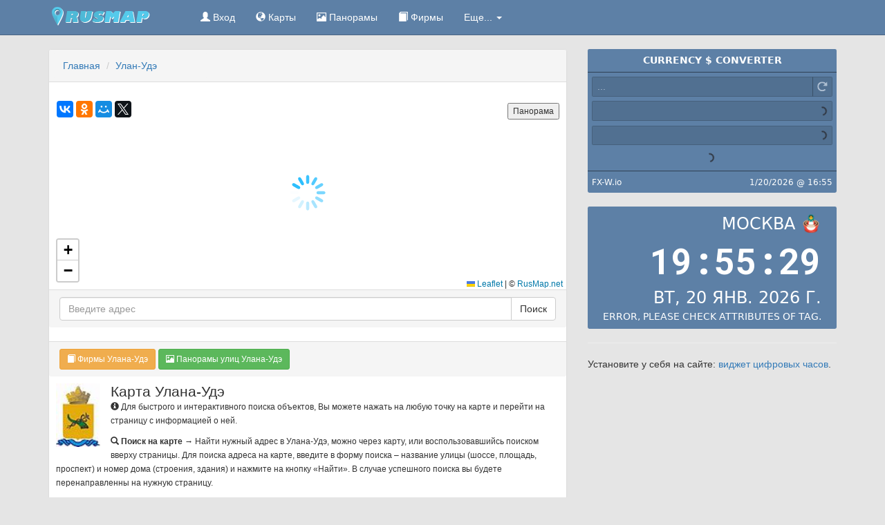

--- FILE ---
content_type: text/html; charset=UTF-8
request_url: https://rusmap.net/%D0%A3%D0%BB%D0%B0%D0%BD-%D0%A3%D0%B4%D1%8D
body_size: 10117
content:
<!DOCTYPE html>
<html lang="ru">
  <head>
    <meta charset="utf-8">
    <meta content="IE=edge" http-equiv="X-UA-Compatible">
    <meta content="width=device-width,initial-scale=1" name="viewport">
    <link rel="canonical" href="//rusmap.net/Улан-Удэ">
    <meta name="description" content="Карта Улана-Удэ онлайн - подробная и интерактивная, достопримечательности, схема районов, улиц, домов города и каталог фирм Улана-Удэ">
<meta name="keywords" content="карта, Улан-Удэ, подробная, онлайн, интерактивная, достопримечательности, районы, улицы, номера домов, яндекс карты, гугл мапс">
<meta name="geo.placename" content="Улан-Удэ, Россия">
<meta name="geo.region" content="RU-BU">
<meta name="geo.position" content="51.833507;107.584125">
<meta name="ICBM" content="51.833507,107.584125">
<meta property="og:url" content="http://rusmap.net/Улан-Удэ">
<meta property="og:title" content="Карта Улана-Удэ подробная: с улицами и номерами домов">
<meta property="og:image" content="https://static-maps.yandex.ru/1.x/?l=map&ll=107.584125,51.833507&z=12">
    <title>Карта Улана-Удэ подробная: с улицами и номерами домов</title>
    <script src="/f/js/jquery.min.js"></script>
                <link href="/f/css/bootstrap.min.css" rel="stylesheet">
    <link href="/f/css/newstyle.min.css" rel="stylesheet">
    <script src="/f/js/jquery.scroll-to-top.js"></script>
    <link rel="shortcut icon" href="/f/favicon.ico">
     <link rel="stylesheet" href="https://unpkg.com/leaflet@1.8.0/dist/leaflet.css"
   integrity="sha512-hoalWLoI8r4UszCkZ5kL8vayOGVae1oxXe/2A4AO6J9+580uKHDO3JdHb7NzwwzK5xr/Fs0W40kiNHxM9vyTtQ=="
   crossorigin=""/>
 <script src="https://unpkg.com/leaflet@1.8.0/dist/leaflet.js"
   integrity="sha512-BB3hKbKWOc9Ez/TAwyWxNXeoV9c1v6FIeYiBieIWkpLjauysF18NzgR1MBNBXf8/KABdlkX68nAhlwcDFLGPCQ=="
   crossorigin=""></script>

  </head>    <div class="navbar navbar-inverse navbar-static-top" role="navigation">
      <div class="container">
        <div class="navbar-header">
          <button type="button" class="navbar-toggle collapsed" data-toggle="collapse" data-target=".navbar-collapse">
            <span class="sr-only">RusMap</span>
            <span class="icon-bar"></span>
            <span class="icon-bar"></span>
            <span class="icon-bar"></span>
          </button>
          <a class="navbar-brand" href="http://rusmap.net/"><img src="/f/i/logo.png" width="190" height="27" alt="RusMap — Карта России с городами"></a>
        </div>
        <div class="collapse navbar-collapse">
                      <ul class="nav navbar-nav">
            <li><a href="https://rusmap.net/signin" rel="nofollow"><span class="glyphicon glyphicon-user"></span> Вход</a></li>            <li><a href="/Карты"><span class="glyphicon glyphicon-globe"></span> Карты</a></li>
            <li><a href="/Панорамы"><span class="glyphicon glyphicon-picture"></span> Панорамы</a></li>
            <li><a href="/Фирмы"><span class="glyphicon glyphicon-book"></span> Фирмы</a></li>
            <li class="dropdown">
              <a href="#" class="dropdown-toggle" data-toggle="dropdown">Еще... <span class="caret"></span></a>
              <ul class="dropdown-menu" role="menu">
                <li><a href="/Расстояние"><span class="glyphicon glyphicon-transfer"></span> Расстояние</a></li>
                <li><a href="/Курсы_валют"><span class="glyphicon glyphicon-eur"></span> Курсы валют</a></li>
                <li><a href="/Расчет_расстояний"><span class="glyphicon glyphicon-time"></span> Расчет расстояний</a></li>
                <li><a href="/Расход"><span class="glyphicon glyphicon-fire"></span> Расход топлива</a></li>
                <li><a href="/Население_России"><span class="glyphicon glyphicon-signal"></span> Население России</a></li>
                <li class="divider"></li>
                <li><a href="/Поиск"><span class="glyphicon glyphicon-search"></span> Поиск</a></li>
                <li><a href="/Правила"><span class="glyphicon glyphicon-exclamation-sign"></span> Правила и принципы</a></li>
                <li><a href="/Контакты"><span class="glyphicon glyphicon-envelope"></span> Контакты</a></li>
                <li><a href="/О_проекте"><span class="glyphicon glyphicon-question-sign"></span> О проекте</a></li>
              </ul>
            </li>
          </ul>
        </div>
      </div>
    </div>
    <div class="container mainbody">    <div class="row">
        <div class="col-md-12 col-lg-8">
          <div class="panel panel-default">
            <div class="panel-heading">
                <div class="row">
                    <div class="col-md-4">
                    <ul class="breadcrumb">
                        <li itemscope itemtype="http://data-vocabulary.org/Breadcrumb"><a itemprop="url" href="http://rusmap.net/"><span itemprop="title">Главная</span></a></li>
                        <li itemscope itemtype="http://data-vocabulary.org/Breadcrumb" class="active"><a itemprop="url" href="/Улан-Удэ"><span itemprop="title">Улан-Удэ</span></a></li>
                    </ul>
                    </div>
                </div>
            </div>
            <div class="panel-body"></div>          
            <div data-city-name="Улан-Удэ" 
                    data-url="http://rusmap.net/" 
                    data-lat="51.833507" 
                    data-lng="107.584125" 
                    data-zoom="12" 
                    data-title="Карта Улана-Удэ" 
                    id="map"
                      style="width: 100%; height: 280px;">
                </div> 
                <div id="yshare"></div>
            <div class="panel-footer">
                <form id="search-address" class="input-group">
  <input type="text" class="form-control form-group-lg" name="address" id="inputAddress" placeholder="Введите адрес">
  <input type="hidden" name="action" value="get_address">
  <input type="hidden" id="inputCity" name="city" value="42">
  <span class="input-group-btn">
    <button type="submit" class="btn btn-default">Поиск</button>
  </span>
</form>            </div>
            <div class="panel-body">
                 
            </div>
            <div class="panel-footer">
                        <a href="/Улан-Удэ/Фирмы" class="btn btn-sm btn-warning"><span class="glyphicon glyphicon-book"></span> Фирмы Улана-Удэ</a>
                        <a href="/Улан-Удэ/Панорама" class="btn btn-sm btn-success"><span class="glyphicon glyphicon-picture"></span> Панорамы улиц Улана-Удэ</a>
            </div>
            <div class="panel-body">
                <p class="pull-left" style="padding-right:15px;"><a href="/Улан-Удэ"><img src="/f/cities/gerb-ulan-ude-2017.jpg" alt="Герб Улана-Удэ" class="img-responsive" width="64"></a></p>                <h1>Карта Улана-Удэ</h1>
                <p><small><span class="glyphicon glyphicon-info-sign"></span> Для быстрого и интерактивного поиска объектов, Вы можете нажать на любую точку на карте и перейти на страницу с информацией о ней.</small></p>
                <p><small><b><span class="glyphicon glyphicon-search"></span> Поиск на карте</b> &rarr; Найти нужный адрес в Улана-Удэ, можно через карту, или воспользовавшийсь поиском вверху страницы. Для поиска адреса на карте, введите в форму поиска – название улицы (шоссе, площадь, проспект) и номер дома (строения, здания) и нажмите на кнопку «Найти». В случае успешного поиска вы будете перенаправленны на нужную страницу.</small></p>
                <h2 class="text-primary">Карта Улана-Удэ с улицами и номерами домов</h2>
                <p>
                  <span class="text-info">Улан-Удэ</span> — один из городов России, Бурятия республика.<br>
                <span class="text-success">Население</span>: 404357 чел.<br>                Часовой пояс: +8 UTC.<br>
                Почтовый индекс: 670000.<br>                  <span class="text-warning">Координаты Улана-Удэ</span>: 51&deg; 50' 0.62519999999995", 107&deg; 35' 2.8499999999999".
                </p>
                <p>
                Перед вами находится Карта Улана-Удэ онлайн, которая поможет найти вам все районы, улицы, дома, строения и здания в городе. Для удобства просмотра карты Улана-Удэ мы подготовили несколько слоев карты &mdash; схематическая, спутниковая, гибрид (схематическая + спутниковая), а так же «народная карта» или смесь «народной» со спутниковой.</p>
             <p>Рекомендуем посмотреть <a href="/Минусинск">карту Минусинска подробную с улицами и номерами домов</a> или <a href="/Грязи">карту Грязей</a>.</p>
                <div style="padding-bottom: 15px;"></div>
                <p>С картой Улана-Удэ можно выполнять следущие операции: определять вашу геопизицию, перемещаться по карте, увеличивать и уменьшать масштаб, развернуть карту на весь экран, а так же нажав на кнопку «Карта на ваш сайт» вы получите версию текущей карты для вашего сайта.
                </p>


                                <div class="row">
                    <div class="col-xs-12 col-md-6">
                    <div class="media">
                        <div class="pull-left">
                            <span class="glyphicon glyphicon-heart icon-md text-warning"></span>
                        </div>
                        <div class="media-body">
                                                      <h3 class="text-warning">Популярные улицы Улана-Удэ</h3>
                          <div class="top-10" itemscope itemtype="schema.org/Organization">
                            <ul class="list-unstyled list-addresses">
                                                              <li>
                                <div itemprop="name" class="schema-organization">проспект 50 лет Октября</div>
                                <div itemprop="address" itemscope itemtype="schema.org/PostalAddress">
                                  <div style="width:20px;float: left;"><span class="glyphicon glyphicon-map-marker text-warning"></span></div>
                                  <div>
                                    <h4><a href="/Улан-Удэ/проспект_50_лет_Октября/28а" title="проспект 50 лет Октября, 28а"><span itemprop="streetAddress">проспект 50 лет Октября, 28а</span></a></h4>
                                  </div>
                                  <span itemprop="addressLocality" class="schema-organization">Улан-Удэ</span>
                                  <span itemprop="addressRegion" class="schema-organization">Бурятия республика</span>
                                  <span itemprop="postalCode" class="schema-organization">670000</span>
                                  <span itemprop="addressCountry" class="schema-organization">Россия</span>
                                </div>
                                <div class="clearfix"></div>
                              </li>
                                                              <li>
                                <div itemprop="name" class="schema-organization">улица Балтахинова</div>
                                <div itemprop="address" itemscope itemtype="schema.org/PostalAddress">
                                  <div style="width:20px;float: left;"><span class="glyphicon glyphicon-map-marker text-warning"></span></div>
                                  <div>
                                    <h4><a href="/Улан-Удэ/улица_Балтахинова/17" title="улица Балтахинова, 17"><span itemprop="streetAddress">улица Балтахинова, 17</span></a></h4>
                                  </div>
                                  <span itemprop="addressLocality" class="schema-organization">Улан-Удэ</span>
                                  <span itemprop="addressRegion" class="schema-organization">Бурятия республика</span>
                                  <span itemprop="postalCode" class="schema-organization">670000</span>
                                  <span itemprop="addressCountry" class="schema-organization">Россия</span>
                                </div>
                                <div class="clearfix"></div>
                              </li>
                                                              <li>
                                <div itemprop="name" class="schema-organization">улица Ербанова</div>
                                <div itemprop="address" itemscope itemtype="schema.org/PostalAddress">
                                  <div style="width:20px;float: left;"><span class="glyphicon glyphicon-map-marker text-warning"></span></div>
                                  <div>
                                    <h4><a href="/Улан-Удэ/улица_Ербанова/11" title="улица Ербанова, 11"><span itemprop="streetAddress">улица Ербанова, 11</span></a></h4>
                                  </div>
                                  <span itemprop="addressLocality" class="schema-organization">Улан-Удэ</span>
                                  <span itemprop="addressRegion" class="schema-organization">Бурятия республика</span>
                                  <span itemprop="postalCode" class="schema-organization">670000</span>
                                  <span itemprop="addressCountry" class="schema-organization">Россия</span>
                                </div>
                                <div class="clearfix"></div>
                              </li>
                                                              <li>
                                <div itemprop="name" class="schema-organization">улица Бау-Ямпилова</div>
                                <div itemprop="address" itemscope itemtype="schema.org/PostalAddress">
                                  <div style="width:20px;float: left;"><span class="glyphicon glyphicon-map-marker text-warning"></span></div>
                                  <div>
                                    <h4><a href="/Улан-Удэ/улица_Бау-Ямпилова/14" title="улица Бау-Ямпилова, 14"><span itemprop="streetAddress">улица Бау-Ямпилова, 14</span></a></h4>
                                  </div>
                                  <span itemprop="addressLocality" class="schema-organization">Улан-Удэ</span>
                                  <span itemprop="addressRegion" class="schema-organization">Бурятия республика</span>
                                  <span itemprop="postalCode" class="schema-organization">670000</span>
                                  <span itemprop="addressCountry" class="schema-organization">Россия</span>
                                </div>
                                <div class="clearfix"></div>
                              </li>
                                                              <li>
                                <div itemprop="name" class="schema-organization">улица Хоца Намсараева</div>
                                <div itemprop="address" itemscope itemtype="schema.org/PostalAddress">
                                  <div style="width:20px;float: left;"><span class="glyphicon glyphicon-map-marker text-warning"></span></div>
                                  <div>
                                    <h4><a href="/Улан-Удэ/улица_Хоца_Намсараева/7" title="улица Хоца Намсараева, 7"><span itemprop="streetAddress">улица Хоца Намсараева, 7</span></a></h4>
                                  </div>
                                  <span itemprop="addressLocality" class="schema-organization">Улан-Удэ</span>
                                  <span itemprop="addressRegion" class="schema-organization">Бурятия республика</span>
                                  <span itemprop="postalCode" class="schema-organization">670000</span>
                                  <span itemprop="addressCountry" class="schema-organization">Россия</span>
                                </div>
                                <div class="clearfix"></div>
                              </li>
                                                              <li>
                                <div itemprop="name" class="schema-organization">улица Смолина</div>
                                <div itemprop="address" itemscope itemtype="schema.org/PostalAddress">
                                  <div style="width:20px;float: left;"><span class="glyphicon glyphicon-map-marker text-warning"></span></div>
                                  <div>
                                    <h4><a href="/Улан-Удэ/улица_Смолина/54" title="улица Смолина, 54"><span itemprop="streetAddress">улица Смолина, 54</span></a></h4>
                                  </div>
                                  <span itemprop="addressLocality" class="schema-organization">Улан-Удэ</span>
                                  <span itemprop="addressRegion" class="schema-organization">Бурятия республика</span>
                                  <span itemprop="postalCode" class="schema-organization">670000</span>
                                  <span itemprop="addressCountry" class="schema-organization">Россия</span>
                                </div>
                                <div class="clearfix"></div>
                              </li>
                                                              <li>
                                <div itemprop="name" class="schema-organization">улица Борсоева</div>
                                <div itemprop="address" itemscope itemtype="schema.org/PostalAddress">
                                  <div style="width:20px;float: left;"><span class="glyphicon glyphicon-map-marker text-warning"></span></div>
                                  <div>
                                    <h4><a href="/Улан-Удэ/улица_Борсоева/13" title="улица Борсоева, 13"><span itemprop="streetAddress">улица Борсоева, 13</span></a></h4>
                                  </div>
                                  <span itemprop="addressLocality" class="schema-organization">Улан-Удэ</span>
                                  <span itemprop="addressRegion" class="schema-organization">Бурятия республика</span>
                                  <span itemprop="postalCode" class="schema-organization">670000</span>
                                  <span itemprop="addressCountry" class="schema-organization">Россия</span>
                                </div>
                                <div class="clearfix"></div>
                              </li>
                                                              <li>
                                <div itemprop="name" class="schema-organization">бульвар Карла Маркса</div>
                                <div itemprop="address" itemscope itemtype="schema.org/PostalAddress">
                                  <div style="width:20px;float: left;"><span class="glyphicon glyphicon-map-marker text-warning"></span></div>
                                  <div>
                                    <h4><a href="/Улан-Удэ/бульвар_Карла_Маркса/14" title="бульвар Карла Маркса, 14"><span itemprop="streetAddress">бульвар Карла Маркса, 14</span></a></h4>
                                  </div>
                                  <span itemprop="addressLocality" class="schema-organization">Улан-Удэ</span>
                                  <span itemprop="addressRegion" class="schema-organization">Бурятия республика</span>
                                  <span itemprop="postalCode" class="schema-organization">670000</span>
                                  <span itemprop="addressCountry" class="schema-organization">Россия</span>
                                </div>
                                <div class="clearfix"></div>
                              </li>
                                                              <li>
                                <div itemprop="name" class="schema-organization">улица Николая Петрова</div>
                                <div itemprop="address" itemscope itemtype="schema.org/PostalAddress">
                                  <div style="width:20px;float: left;"><span class="glyphicon glyphicon-map-marker text-warning"></span></div>
                                  <div>
                                    <h4><a href="/Улан-Удэ/улица_Николая_Петрова/12" title="улица Николая Петрова, 12"><span itemprop="streetAddress">улица Николая Петрова, 12</span></a></h4>
                                  </div>
                                  <span itemprop="addressLocality" class="schema-organization">Улан-Удэ</span>
                                  <span itemprop="addressRegion" class="schema-organization">Бурятия республика</span>
                                  <span itemprop="postalCode" class="schema-organization">670000</span>
                                  <span itemprop="addressCountry" class="schema-organization">Россия</span>
                                </div>
                                <div class="clearfix"></div>
                              </li>
                                                              <li>
                                <div itemprop="name" class="schema-organization">улица Сахьяновой</div>
                                <div itemprop="address" itemscope itemtype="schema.org/PostalAddress">
                                  <div style="width:20px;float: left;"><span class="glyphicon glyphicon-map-marker text-warning"></span></div>
                                  <div>
                                    <h4><a href="/Улан-Удэ/улица_Сахьяновой/9-14" title="улица Сахьяновой, 9/14"><span itemprop="streetAddress">улица Сахьяновой, 9/14</span></a></h4>
                                  </div>
                                  <span itemprop="addressLocality" class="schema-organization">Улан-Удэ</span>
                                  <span itemprop="addressRegion" class="schema-organization">Бурятия республика</span>
                                  <span itemprop="postalCode" class="schema-organization">670000</span>
                                  <span itemprop="addressCountry" class="schema-organization">Россия</span>
                                </div>
                                <div class="clearfix"></div>
                              </li>
                                                              <li>
                                <div itemprop="name" class="schema-organization">улица Революции 1905 года</div>
                                <div itemprop="address" itemscope itemtype="schema.org/PostalAddress">
                                  <div style="width:20px;float: left;"><span class="glyphicon glyphicon-map-marker text-warning"></span></div>
                                  <div>
                                    <h4><a href="/Улан-Удэ/улица_Революции_1905_года/13" title="улица Революции 1905 года, 13"><span itemprop="streetAddress">улица Революции 1905 года, 13</span></a></h4>
                                  </div>
                                  <span itemprop="addressLocality" class="schema-organization">Улан-Удэ</span>
                                  <span itemprop="addressRegion" class="schema-organization">Бурятия республика</span>
                                  <span itemprop="postalCode" class="schema-organization">670000</span>
                                  <span itemprop="addressCountry" class="schema-organization">Россия</span>
                                </div>
                                <div class="clearfix"></div>
                              </li>
                                                              <li>
                                <div itemprop="name" class="schema-organization">улица Хоца Намсараева</div>
                                <div itemprop="address" itemscope itemtype="schema.org/PostalAddress">
                                  <div style="width:20px;float: left;"><span class="glyphicon glyphicon-map-marker text-warning"></span></div>
                                  <div>
                                    <h4><a href="/Улан-Удэ/улица_Хоца_Намсараева/7а" title="улица Хоца Намсараева, 7а"><span itemprop="streetAddress">улица Хоца Намсараева, 7а</span></a></h4>
                                  </div>
                                  <span itemprop="addressLocality" class="schema-organization">Улан-Удэ</span>
                                  <span itemprop="addressRegion" class="schema-organization">Бурятия республика</span>
                                  <span itemprop="postalCode" class="schema-organization">670000</span>
                                  <span itemprop="addressCountry" class="schema-organization">Россия</span>
                                </div>
                                <div class="clearfix"></div>
                              </li>
                                                              <li>
                                <div itemprop="name" class="schema-organization">улица Сахьяновой</div>
                                <div itemprop="address" itemscope itemtype="schema.org/PostalAddress">
                                  <div style="width:20px;float: left;"><span class="glyphicon glyphicon-map-marker text-warning"></span></div>
                                  <div>
                                    <h4><a href="/Улан-Удэ/улица_Сахьяновой/23" title="улица Сахьяновой, 23"><span itemprop="streetAddress">улица Сахьяновой, 23</span></a></h4>
                                  </div>
                                  <span itemprop="addressLocality" class="schema-organization">Улан-Удэ</span>
                                  <span itemprop="addressRegion" class="schema-organization">Бурятия республика</span>
                                  <span itemprop="postalCode" class="schema-organization">670000</span>
                                  <span itemprop="addressCountry" class="schema-organization">Россия</span>
                                </div>
                                <div class="clearfix"></div>
                              </li>
                                                              <li>
                                <div itemprop="name" class="schema-organization">улица Мокрова</div>
                                <div itemprop="address" itemscope itemtype="schema.org/PostalAddress">
                                  <div style="width:20px;float: left;"><span class="glyphicon glyphicon-map-marker text-warning"></span></div>
                                  <div>
                                    <h4><a href="/Улан-Удэ/улица_Мокрова/28а" title="улица Мокрова, 28а"><span itemprop="streetAddress">улица Мокрова, 28а</span></a></h4>
                                  </div>
                                  <span itemprop="addressLocality" class="schema-organization">Улан-Удэ</span>
                                  <span itemprop="addressRegion" class="schema-organization">Бурятия республика</span>
                                  <span itemprop="postalCode" class="schema-organization">670000</span>
                                  <span itemprop="addressCountry" class="schema-organization">Россия</span>
                                </div>
                                <div class="clearfix"></div>
                              </li>
                                                              <li>
                                <div itemprop="name" class="schema-organization">улица Ленина</div>
                                <div itemprop="address" itemscope itemtype="schema.org/PostalAddress">
                                  <div style="width:20px;float: left;"><span class="glyphicon glyphicon-map-marker text-warning"></span></div>
                                  <div>
                                    <h4><a href="/Улан-Удэ/улица_Ленина/49А" title="улица Ленина, 49А"><span itemprop="streetAddress">улица Ленина, 49А</span></a></h4>
                                  </div>
                                  <span itemprop="addressLocality" class="schema-organization">Улан-Удэ</span>
                                  <span itemprop="addressRegion" class="schema-organization">Бурятия республика</span>
                                  <span itemprop="postalCode" class="schema-organization">670000</span>
                                  <span itemprop="addressCountry" class="schema-organization">Россия</span>
                                </div>
                                <div class="clearfix"></div>
                              </li>
                                                              <li>
                                <div itemprop="name" class="schema-organization">улица Сахьяновой</div>
                                <div itemprop="address" itemscope itemtype="schema.org/PostalAddress">
                                  <div style="width:20px;float: left;"><span class="glyphicon glyphicon-map-marker text-warning"></span></div>
                                  <div>
                                    <h4><a href="/Улан-Удэ/улица_Сахьяновой/3" title="улица Сахьяновой, 3"><span itemprop="streetAddress">улица Сахьяновой, 3</span></a></h4>
                                  </div>
                                  <span itemprop="addressLocality" class="schema-organization">Улан-Удэ</span>
                                  <span itemprop="addressRegion" class="schema-organization">Бурятия республика</span>
                                  <span itemprop="postalCode" class="schema-organization">670000</span>
                                  <span itemprop="addressCountry" class="schema-organization">Россия</span>
                                </div>
                                <div class="clearfix"></div>
                              </li>
                                                              <li>
                                <div itemprop="name" class="schema-organization">улица Ермаковского</div>
                                <div itemprop="address" itemscope itemtype="schema.org/PostalAddress">
                                  <div style="width:20px;float: left;"><span class="glyphicon glyphicon-map-marker text-warning"></span></div>
                                  <div>
                                    <h4><a href="/Улан-Удэ/улица_Ермаковского/7" title="улица Ермаковского, 7"><span itemprop="streetAddress">улица Ермаковского, 7</span></a></h4>
                                  </div>
                                  <span itemprop="addressLocality" class="schema-organization">Улан-Удэ</span>
                                  <span itemprop="addressRegion" class="schema-organization">Бурятия республика</span>
                                  <span itemprop="postalCode" class="schema-organization">670000</span>
                                  <span itemprop="addressCountry" class="schema-organization">Россия</span>
                                </div>
                                <div class="clearfix"></div>
                              </li>
                                                              <li>
                                <div itemprop="name" class="schema-organization">проспект Автомобилистов</div>
                                <div itemprop="address" itemscope itemtype="schema.org/PostalAddress">
                                  <div style="width:20px;float: left;"><span class="glyphicon glyphicon-map-marker text-warning"></span></div>
                                  <div>
                                    <h4><a href="/Улан-Удэ/проспект_Автомобилистов/19" title="проспект Автомобилистов, 19"><span itemprop="streetAddress">проспект Автомобилистов, 19</span></a></h4>
                                  </div>
                                  <span itemprop="addressLocality" class="schema-organization">Улан-Удэ</span>
                                  <span itemprop="addressRegion" class="schema-organization">Бурятия республика</span>
                                  <span itemprop="postalCode" class="schema-organization">670000</span>
                                  <span itemprop="addressCountry" class="schema-organization">Россия</span>
                                </div>
                                <div class="clearfix"></div>
                              </li>
                                                              <li>
                                <div itemprop="name" class="schema-organization">улица Сахьяновой</div>
                                <div itemprop="address" itemscope itemtype="schema.org/PostalAddress">
                                  <div style="width:20px;float: left;"><span class="glyphicon glyphicon-map-marker text-warning"></span></div>
                                  <div>
                                    <h4><a href="/Улан-Удэ/улица_Сахьяновой/21" title="улица Сахьяновой, 21"><span itemprop="streetAddress">улица Сахьяновой, 21</span></a></h4>
                                  </div>
                                  <span itemprop="addressLocality" class="schema-organization">Улан-Удэ</span>
                                  <span itemprop="addressRegion" class="schema-organization">Бурятия республика</span>
                                  <span itemprop="postalCode" class="schema-organization">670000</span>
                                  <span itemprop="addressCountry" class="schema-organization">Россия</span>
                                </div>
                                <div class="clearfix"></div>
                              </li>
                                                              <li>
                                <div itemprop="name" class="schema-organization">улица Балтахинова</div>
                                <div itemprop="address" itemscope itemtype="schema.org/PostalAddress">
                                  <div style="width:20px;float: left;"><span class="glyphicon glyphicon-map-marker text-warning"></span></div>
                                  <div>
                                    <h4><a href="/Улан-Удэ/улица_Балтахинова/15" title="улица Балтахинова, 15"><span itemprop="streetAddress">улица Балтахинова, 15</span></a></h4>
                                  </div>
                                  <span itemprop="addressLocality" class="schema-organization">Улан-Удэ</span>
                                  <span itemprop="addressRegion" class="schema-organization">Бурятия республика</span>
                                  <span itemprop="postalCode" class="schema-organization">670000</span>
                                  <span itemprop="addressCountry" class="schema-organization">Россия</span>
                                </div>
                                <div class="clearfix"></div>
                              </li>
                                                              <li>
                                <div itemprop="name" class="schema-organization">улица Бабушкина</div>
                                <div itemprop="address" itemscope itemtype="schema.org/PostalAddress">
                                  <div style="width:20px;float: left;"><span class="glyphicon glyphicon-map-marker text-warning"></span></div>
                                  <div>
                                    <h4><a href="/Улан-Удэ/улица_Бабушкина/9а" title="улица Бабушкина, 9а"><span itemprop="streetAddress">улица Бабушкина, 9а</span></a></h4>
                                  </div>
                                  <span itemprop="addressLocality" class="schema-organization">Улан-Удэ</span>
                                  <span itemprop="addressRegion" class="schema-organization">Бурятия республика</span>
                                  <span itemprop="postalCode" class="schema-organization">670000</span>
                                  <span itemprop="addressCountry" class="schema-organization">Россия</span>
                                </div>
                                <div class="clearfix"></div>
                              </li>
                                                              <li>
                                <div itemprop="name" class="schema-organization">улица Цивилева</div>
                                <div itemprop="address" itemscope itemtype="schema.org/PostalAddress">
                                  <div style="width:20px;float: left;"><span class="glyphicon glyphicon-map-marker text-warning"></span></div>
                                  <div>
                                    <h4><a href="/Улан-Удэ/улица_Цивилева/27" title="улица Цивилева, 27"><span itemprop="streetAddress">улица Цивилева, 27</span></a></h4>
                                  </div>
                                  <span itemprop="addressLocality" class="schema-organization">Улан-Удэ</span>
                                  <span itemprop="addressRegion" class="schema-organization">Бурятия республика</span>
                                  <span itemprop="postalCode" class="schema-organization">670000</span>
                                  <span itemprop="addressCountry" class="schema-organization">Россия</span>
                                </div>
                                <div class="clearfix"></div>
                              </li>
                                                              <li>
                                <div itemprop="name" class="schema-organization">улица Сахьяновой</div>
                                <div itemprop="address" itemscope itemtype="schema.org/PostalAddress">
                                  <div style="width:20px;float: left;"><span class="glyphicon glyphicon-map-marker text-warning"></span></div>
                                  <div>
                                    <h4><a href="/Улан-Удэ/улица_Сахьяновой/5" title="улица Сахьяновой, 5"><span itemprop="streetAddress">улица Сахьяновой, 5</span></a></h4>
                                  </div>
                                  <span itemprop="addressLocality" class="schema-organization">Улан-Удэ</span>
                                  <span itemprop="addressRegion" class="schema-organization">Бурятия республика</span>
                                  <span itemprop="postalCode" class="schema-organization">670000</span>
                                  <span itemprop="addressCountry" class="schema-organization">Россия</span>
                                </div>
                                <div class="clearfix"></div>
                              </li>
                                                              <li>
                                <div itemprop="name" class="schema-organization">улица Пирогова</div>
                                <div itemprop="address" itemscope itemtype="schema.org/PostalAddress">
                                  <div style="width:20px;float: left;"><span class="glyphicon glyphicon-map-marker text-warning"></span></div>
                                  <div>
                                    <h4><a href="/Улан-Удэ/улица_Пирогова/30а" title="улица Пирогова, 30а"><span itemprop="streetAddress">улица Пирогова, 30а</span></a></h4>
                                  </div>
                                  <span itemprop="addressLocality" class="schema-organization">Улан-Удэ</span>
                                  <span itemprop="addressRegion" class="schema-organization">Бурятия республика</span>
                                  <span itemprop="postalCode" class="schema-organization">670000</span>
                                  <span itemprop="addressCountry" class="schema-organization">Россия</span>
                                </div>
                                <div class="clearfix"></div>
                              </li>
                                                              <li>
                                <div itemprop="name" class="schema-organization">улица Хоца Намсараева</div>
                                <div itemprop="address" itemscope itemtype="schema.org/PostalAddress">
                                  <div style="width:20px;float: left;"><span class="glyphicon glyphicon-map-marker text-warning"></span></div>
                                  <div>
                                    <h4><a href="/Улан-Удэ/улица_Хоца_Намсараева/2" title="улица Хоца Намсараева, 2"><span itemprop="streetAddress">улица Хоца Намсараева, 2</span></a></h4>
                                  </div>
                                  <span itemprop="addressLocality" class="schema-organization">Улан-Удэ</span>
                                  <span itemprop="addressRegion" class="schema-organization">Бурятия республика</span>
                                  <span itemprop="postalCode" class="schema-organization">670000</span>
                                  <span itemprop="addressCountry" class="schema-organization">Россия</span>
                                </div>
                                <div class="clearfix"></div>
                              </li>
                                                            </ul>
                        </div>
                    </div>
                  </div>
                                            </div>
                <div class="col-xs-12 col-md-6">
                    <div class="media">
                        <div class="pull-left">
                            <span class="glyphicon glyphicon-search icon-md text-success"></span>
                        </div>
                        <div class="media-body">
                                                      <h3 class="text-success">Недавно найденные улицы</h3>
                          <div class="top-10" itemscope itemtype="schema.org/Organization">
                            <ul class="list-unstyled list-addresses">
                                                              <li>
                                <div itemprop="name" class="schema-organization">Пермская улица</div>
                                <div itemprop="address" itemscope itemtype="schema.org/PostalAddress">
                                  <div style="width:20px;float: left;"><span class="glyphicon glyphicon-map-marker text-success"></span></div>
                                  <div>
                                    <h4><a href="/Улан-Удэ/Пермская_улица/20" title="Пермская улица, 20"><span itemprop="streetAddress">Пермская улица, 20</span></a></h4>
                                  </div>
                                  <span itemprop="addressLocality" class="schema-organization">Улан-Удэ</span>
                                  <span itemprop="addressRegion" class="schema-organization">Бурятия республика</span>
                                  <span itemprop="postalCode" class="schema-organization">670000</span>
                                  <span itemprop="addressCountry" class="schema-organization">Россия</span>
                                </div>
                                <div class="clearfix"></div>
                              </li>
                                                              <li>
                                <div itemprop="name" class="schema-organization">Профсоюзная улица</div>
                                <div itemprop="address" itemscope itemtype="schema.org/PostalAddress">
                                  <div style="width:20px;float: left;"><span class="glyphicon glyphicon-map-marker text-success"></span></div>
                                  <div>
                                    <h4><a href="/Улан-Удэ/Профсоюзная_улица/10" title="Профсоюзная улица, 10"><span itemprop="streetAddress">Профсоюзная улица, 10</span></a></h4>
                                  </div>
                                  <span itemprop="addressLocality" class="schema-organization">Улан-Удэ</span>
                                  <span itemprop="addressRegion" class="schema-organization">Бурятия республика</span>
                                  <span itemprop="postalCode" class="schema-organization">670000</span>
                                  <span itemprop="addressCountry" class="schema-organization">Россия</span>
                                </div>
                                <div class="clearfix"></div>
                              </li>
                                                              <li>
                                <div itemprop="name" class="schema-organization">улица Лебедева</div>
                                <div itemprop="address" itemscope itemtype="schema.org/PostalAddress">
                                  <div style="width:20px;float: left;"><span class="glyphicon glyphicon-map-marker text-success"></span></div>
                                  <div>
                                    <h4><a href="/Улан-Удэ/улица_Лебедева/1Ак2" title="улица Лебедева, 1Ак2"><span itemprop="streetAddress">улица Лебедева, 1Ак2</span></a></h4>
                                  </div>
                                  <span itemprop="addressLocality" class="schema-organization">Улан-Удэ</span>
                                  <span itemprop="addressRegion" class="schema-organization">Бурятия республика</span>
                                  <span itemprop="postalCode" class="schema-organization">670000</span>
                                  <span itemprop="addressCountry" class="schema-organization">Россия</span>
                                </div>
                                <div class="clearfix"></div>
                              </li>
                                                              <li>
                                <div itemprop="name" class="schema-organization">улица Ринчино</div>
                                <div itemprop="address" itemscope itemtype="schema.org/PostalAddress">
                                  <div style="width:20px;float: left;"><span class="glyphicon glyphicon-map-marker text-success"></span></div>
                                  <div>
                                    <h4><a href="/Улан-Удэ/улица_Ринчино/10А" title="улица Ринчино, 10А"><span itemprop="streetAddress">улица Ринчино, 10А</span></a></h4>
                                  </div>
                                  <span itemprop="addressLocality" class="schema-organization">Улан-Удэ</span>
                                  <span itemprop="addressRegion" class="schema-organization">Бурятия республика</span>
                                  <span itemprop="postalCode" class="schema-organization">670000</span>
                                  <span itemprop="addressCountry" class="schema-organization">Россия</span>
                                </div>
                                <div class="clearfix"></div>
                              </li>
                                                              <li>
                                <div itemprop="name" class="schema-organization">улица Невского</div>
                                <div itemprop="address" itemscope itemtype="schema.org/PostalAddress">
                                  <div style="width:20px;float: left;"><span class="glyphicon glyphicon-map-marker text-success"></span></div>
                                  <div>
                                    <h4><a href="/Улан-Удэ/улица_Невского/1" title="улица Невского, 1"><span itemprop="streetAddress">улица Невского, 1</span></a></h4>
                                  </div>
                                  <span itemprop="addressLocality" class="schema-organization">Улан-Удэ</span>
                                  <span itemprop="addressRegion" class="schema-organization">Бурятия республика</span>
                                  <span itemprop="postalCode" class="schema-organization">670000</span>
                                  <span itemprop="addressCountry" class="schema-organization">Россия</span>
                                </div>
                                <div class="clearfix"></div>
                              </li>
                                                              <li>
                                <div itemprop="name" class="schema-organization">Залесная улица</div>
                                <div itemprop="address" itemscope itemtype="schema.org/PostalAddress">
                                  <div style="width:20px;float: left;"><span class="glyphicon glyphicon-map-marker text-success"></span></div>
                                  <div>
                                    <h4><a href="/Улан-Удэ/Залесная_улица/1Б" title="Залесная улица, 1Б"><span itemprop="streetAddress">Залесная улица, 1Б</span></a></h4>
                                  </div>
                                  <span itemprop="addressLocality" class="schema-organization">Улан-Удэ</span>
                                  <span itemprop="addressRegion" class="schema-organization">Бурятия республика</span>
                                  <span itemprop="postalCode" class="schema-organization">670000</span>
                                  <span itemprop="addressCountry" class="schema-organization">Россия</span>
                                </div>
                                <div class="clearfix"></div>
                              </li>
                                                              <li>
                                <div itemprop="name" class="schema-organization">Природная улица</div>
                                <div itemprop="address" itemscope itemtype="schema.org/PostalAddress">
                                  <div style="width:20px;float: left;"><span class="glyphicon glyphicon-map-marker text-success"></span></div>
                                  <div>
                                    <h4><a href="/Улан-Удэ/Природная_улица/41" title="Природная улица, 41"><span itemprop="streetAddress">Природная улица, 41</span></a></h4>
                                  </div>
                                  <span itemprop="addressLocality" class="schema-organization">Улан-Удэ</span>
                                  <span itemprop="addressRegion" class="schema-organization">Бурятия республика</span>
                                  <span itemprop="postalCode" class="schema-organization">670000</span>
                                  <span itemprop="addressCountry" class="schema-organization">Россия</span>
                                </div>
                                <div class="clearfix"></div>
                              </li>
                                                              <li>
                                <div itemprop="name" class="schema-organization">улица Связистов</div>
                                <div itemprop="address" itemscope itemtype="schema.org/PostalAddress">
                                  <div style="width:20px;float: left;"><span class="glyphicon glyphicon-map-marker text-success"></span></div>
                                  <div>
                                    <h4><a href="/Улан-Удэ/улица_Связистов/33" title="улица Связистов, 33"><span itemprop="streetAddress">улица Связистов, 33</span></a></h4>
                                  </div>
                                  <span itemprop="addressLocality" class="schema-organization">Улан-Удэ</span>
                                  <span itemprop="addressRegion" class="schema-organization">Бурятия республика</span>
                                  <span itemprop="postalCode" class="schema-organization">670000</span>
                                  <span itemprop="addressCountry" class="schema-organization">Россия</span>
                                </div>
                                <div class="clearfix"></div>
                              </li>
                                                              <li>
                                <div itemprop="name" class="schema-organization">Соборная улица</div>
                                <div itemprop="address" itemscope itemtype="schema.org/PostalAddress">
                                  <div style="width:20px;float: left;"><span class="glyphicon glyphicon-map-marker text-success"></span></div>
                                  <div>
                                    <h4><a href="/Улан-Удэ/Соборная_улица/4" title="Соборная улица, 4"><span itemprop="streetAddress">Соборная улица, 4</span></a></h4>
                                  </div>
                                  <span itemprop="addressLocality" class="schema-organization">Улан-Удэ</span>
                                  <span itemprop="addressRegion" class="schema-organization">Бурятия республика</span>
                                  <span itemprop="postalCode" class="schema-organization">670000</span>
                                  <span itemprop="addressCountry" class="schema-organization">Россия</span>
                                </div>
                                <div class="clearfix"></div>
                              </li>
                                                              <li>
                                <div itemprop="name" class="schema-organization">улица Иванова</div>
                                <div itemprop="address" itemscope itemtype="schema.org/PostalAddress">
                                  <div style="width:20px;float: left;"><span class="glyphicon glyphicon-map-marker text-success"></span></div>
                                  <div>
                                    <h4><a href="/Улан-Удэ/улица_Иванова/61" title="улица Иванова, 61"><span itemprop="streetAddress">улица Иванова, 61</span></a></h4>
                                  </div>
                                  <span itemprop="addressLocality" class="schema-organization">Улан-Удэ</span>
                                  <span itemprop="addressRegion" class="schema-organization">Бурятия республика</span>
                                  <span itemprop="postalCode" class="schema-organization">670000</span>
                                  <span itemprop="addressCountry" class="schema-organization">Россия</span>
                                </div>
                                <div class="clearfix"></div>
                              </li>
                                                              <li>
                                <div itemprop="name" class="schema-organization">улица Гоголя</div>
                                <div itemprop="address" itemscope itemtype="schema.org/PostalAddress">
                                  <div style="width:20px;float: left;"><span class="glyphicon glyphicon-map-marker text-success"></span></div>
                                  <div>
                                    <h4><a href="/Улан-Удэ/улица_Гоголя/92" title="улица Гоголя, 92"><span itemprop="streetAddress">улица Гоголя, 92</span></a></h4>
                                  </div>
                                  <span itemprop="addressLocality" class="schema-organization">Улан-Удэ</span>
                                  <span itemprop="addressRegion" class="schema-organization">Бурятия республика</span>
                                  <span itemprop="postalCode" class="schema-organization">670000</span>
                                  <span itemprop="addressCountry" class="schema-organization">Россия</span>
                                </div>
                                <div class="clearfix"></div>
                              </li>
                                                              <li>
                                <div itemprop="name" class="schema-organization">улица Банзарова</div>
                                <div itemprop="address" itemscope itemtype="schema.org/PostalAddress">
                                  <div style="width:20px;float: left;"><span class="glyphicon glyphicon-map-marker text-success"></span></div>
                                  <div>
                                    <h4><a href="/Улан-Удэ/улица_Банзарова/41" title="улица Банзарова, 41"><span itemprop="streetAddress">улица Банзарова, 41</span></a></h4>
                                  </div>
                                  <span itemprop="addressLocality" class="schema-organization">Улан-Удэ</span>
                                  <span itemprop="addressRegion" class="schema-organization">Бурятия республика</span>
                                  <span itemprop="postalCode" class="schema-organization">670000</span>
                                  <span itemprop="addressCountry" class="schema-organization">Россия</span>
                                </div>
                                <div class="clearfix"></div>
                              </li>
                                                              <li>
                                <div itemprop="name" class="schema-organization">Онохойская улица</div>
                                <div itemprop="address" itemscope itemtype="schema.org/PostalAddress">
                                  <div style="width:20px;float: left;"><span class="glyphicon glyphicon-map-marker text-success"></span></div>
                                  <div>
                                    <h4><a href="/Улан-Удэ/Онохойская_улица/17" title="Онохойская улица, 17"><span itemprop="streetAddress">Онохойская улица, 17</span></a></h4>
                                  </div>
                                  <span itemprop="addressLocality" class="schema-organization">Улан-Удэ</span>
                                  <span itemprop="addressRegion" class="schema-organization">Бурятия республика</span>
                                  <span itemprop="postalCode" class="schema-organization">670000</span>
                                  <span itemprop="addressCountry" class="schema-organization">Россия</span>
                                </div>
                                <div class="clearfix"></div>
                              </li>
                                                              <li>
                                <div itemprop="name" class="schema-organization">Ключевская улица</div>
                                <div itemprop="address" itemscope itemtype="schema.org/PostalAddress">
                                  <div style="width:20px;float: left;"><span class="glyphicon glyphicon-map-marker text-success"></span></div>
                                  <div>
                                    <h4><a href="/Улан-Удэ/Ключевская_улица/152" title="Ключевская улица, 152"><span itemprop="streetAddress">Ключевская улица, 152</span></a></h4>
                                  </div>
                                  <span itemprop="addressLocality" class="schema-organization">Улан-Удэ</span>
                                  <span itemprop="addressRegion" class="schema-organization">Бурятия республика</span>
                                  <span itemprop="postalCode" class="schema-organization">670000</span>
                                  <span itemprop="addressCountry" class="schema-organization">Россия</span>
                                </div>
                                <div class="clearfix"></div>
                              </li>
                                                              <li>
                                <div itemprop="name" class="schema-organization">Автотранспортная улица</div>
                                <div itemprop="address" itemscope itemtype="schema.org/PostalAddress">
                                  <div style="width:20px;float: left;"><span class="glyphicon glyphicon-map-marker text-success"></span></div>
                                  <div>
                                    <h4><a href="/Улан-Удэ/Автотранспортная_улица/8Б" title="Автотранспортная улица, 8Б"><span itemprop="streetAddress">Автотранспортная улица, 8Б</span></a></h4>
                                  </div>
                                  <span itemprop="addressLocality" class="schema-organization">Улан-Удэ</span>
                                  <span itemprop="addressRegion" class="schema-organization">Бурятия республика</span>
                                  <span itemprop="postalCode" class="schema-organization">670000</span>
                                  <span itemprop="addressCountry" class="schema-organization">Россия</span>
                                </div>
                                <div class="clearfix"></div>
                              </li>
                                                              <li>
                                <div itemprop="name" class="schema-organization">Зейская улица</div>
                                <div itemprop="address" itemscope itemtype="schema.org/PostalAddress">
                                  <div style="width:20px;float: left;"><span class="glyphicon glyphicon-map-marker text-success"></span></div>
                                  <div>
                                    <h4><a href="/Улан-Удэ/Зейская_улица/32" title="Зейская улица, 32"><span itemprop="streetAddress">Зейская улица, 32</span></a></h4>
                                  </div>
                                  <span itemprop="addressLocality" class="schema-organization">Улан-Удэ</span>
                                  <span itemprop="addressRegion" class="schema-organization">Бурятия республика</span>
                                  <span itemprop="postalCode" class="schema-organization">670000</span>
                                  <span itemprop="addressCountry" class="schema-organization">Россия</span>
                                </div>
                                <div class="clearfix"></div>
                              </li>
                                                              <li>
                                <div itemprop="name" class="schema-organization">Барнаульский переулок</div>
                                <div itemprop="address" itemscope itemtype="schema.org/PostalAddress">
                                  <div style="width:20px;float: left;"><span class="glyphicon glyphicon-map-marker text-success"></span></div>
                                  <div>
                                    <h4><a href="/Улан-Удэ/Барнаульский_переулок/47" title="Барнаульский переулок, 47"><span itemprop="streetAddress">Барнаульский переулок, 47</span></a></h4>
                                  </div>
                                  <span itemprop="addressLocality" class="schema-organization">Улан-Удэ</span>
                                  <span itemprop="addressRegion" class="schema-organization">Бурятия республика</span>
                                  <span itemprop="postalCode" class="schema-organization">670000</span>
                                  <span itemprop="addressCountry" class="schema-organization">Россия</span>
                                </div>
                                <div class="clearfix"></div>
                              </li>
                                                              <li>
                                <div itemprop="name" class="schema-organization">Байдоновская улица</div>
                                <div itemprop="address" itemscope itemtype="schema.org/PostalAddress">
                                  <div style="width:20px;float: left;"><span class="glyphicon glyphicon-map-marker text-success"></span></div>
                                  <div>
                                    <h4><a href="/Улан-Удэ/Байдоновская_улица/60" title="Байдоновская улица, 60"><span itemprop="streetAddress">Байдоновская улица, 60</span></a></h4>
                                  </div>
                                  <span itemprop="addressLocality" class="schema-organization">Улан-Удэ</span>
                                  <span itemprop="addressRegion" class="schema-organization">Бурятия республика</span>
                                  <span itemprop="postalCode" class="schema-organization">670000</span>
                                  <span itemprop="addressCountry" class="schema-organization">Россия</span>
                                </div>
                                <div class="clearfix"></div>
                              </li>
                                                              <li>
                                <div itemprop="name" class="schema-organization">улица Комарова</div>
                                <div itemprop="address" itemscope itemtype="schema.org/PostalAddress">
                                  <div style="width:20px;float: left;"><span class="glyphicon glyphicon-map-marker text-success"></span></div>
                                  <div>
                                    <h4><a href="/Улан-Удэ/улица_Комарова/80" title="улица Комарова, 80"><span itemprop="streetAddress">улица Комарова, 80</span></a></h4>
                                  </div>
                                  <span itemprop="addressLocality" class="schema-organization">Улан-Удэ</span>
                                  <span itemprop="addressRegion" class="schema-organization">Бурятия республика</span>
                                  <span itemprop="postalCode" class="schema-organization">670000</span>
                                  <span itemprop="addressCountry" class="schema-organization">Россия</span>
                                </div>
                                <div class="clearfix"></div>
                              </li>
                                                              <li>
                                <div itemprop="name" class="schema-organization">улица Куйбышева</div>
                                <div itemprop="address" itemscope itemtype="schema.org/PostalAddress">
                                  <div style="width:20px;float: left;"><span class="glyphicon glyphicon-map-marker text-success"></span></div>
                                  <div>
                                    <h4><a href="/Улан-Удэ/улица_Куйбышева/25" title="улица Куйбышева, 25"><span itemprop="streetAddress">улица Куйбышева, 25</span></a></h4>
                                  </div>
                                  <span itemprop="addressLocality" class="schema-organization">Улан-Удэ</span>
                                  <span itemprop="addressRegion" class="schema-organization">Бурятия республика</span>
                                  <span itemprop="postalCode" class="schema-organization">670000</span>
                                  <span itemprop="addressCountry" class="schema-organization">Россия</span>
                                </div>
                                <div class="clearfix"></div>
                              </li>
                                                              <li>
                                <div itemprop="name" class="schema-organization">Корабельная улица</div>
                                <div itemprop="address" itemscope itemtype="schema.org/PostalAddress">
                                  <div style="width:20px;float: left;"><span class="glyphicon glyphicon-map-marker text-success"></span></div>
                                  <div>
                                    <h4><a href="/Улан-Удэ/Корабельная_улица/33" title="Корабельная улица, 33"><span itemprop="streetAddress">Корабельная улица, 33</span></a></h4>
                                  </div>
                                  <span itemprop="addressLocality" class="schema-organization">Улан-Удэ</span>
                                  <span itemprop="addressRegion" class="schema-organization">Бурятия республика</span>
                                  <span itemprop="postalCode" class="schema-organization">670000</span>
                                  <span itemprop="addressCountry" class="schema-organization">Россия</span>
                                </div>
                                <div class="clearfix"></div>
                              </li>
                                                              <li>
                                <div itemprop="name" class="schema-organization">улица Пирогова</div>
                                <div itemprop="address" itemscope itemtype="schema.org/PostalAddress">
                                  <div style="width:20px;float: left;"><span class="glyphicon glyphicon-map-marker text-success"></span></div>
                                  <div>
                                    <h4><a href="/Улан-Удэ/улица_Пирогова/3А" title="улица Пирогова, 3А"><span itemprop="streetAddress">улица Пирогова, 3А</span></a></h4>
                                  </div>
                                  <span itemprop="addressLocality" class="schema-organization">Улан-Удэ</span>
                                  <span itemprop="addressRegion" class="schema-organization">Бурятия республика</span>
                                  <span itemprop="postalCode" class="schema-organization">670000</span>
                                  <span itemprop="addressCountry" class="schema-organization">Россия</span>
                                </div>
                                <div class="clearfix"></div>
                              </li>
                                                              <li>
                                <div itemprop="name" class="schema-organization">Соборная улица</div>
                                <div itemprop="address" itemscope itemtype="schema.org/PostalAddress">
                                  <div style="width:20px;float: left;"><span class="glyphicon glyphicon-map-marker text-success"></span></div>
                                  <div>
                                    <h4><a href="/Улан-Удэ/Соборная_улица/1" title="Соборная улица, 1"><span itemprop="streetAddress">Соборная улица, 1</span></a></h4>
                                  </div>
                                  <span itemprop="addressLocality" class="schema-organization">Улан-Удэ</span>
                                  <span itemprop="addressRegion" class="schema-organization">Бурятия республика</span>
                                  <span itemprop="postalCode" class="schema-organization">670000</span>
                                  <span itemprop="addressCountry" class="schema-organization">Россия</span>
                                </div>
                                <div class="clearfix"></div>
                              </li>
                                                              <li>
                                <div itemprop="name" class="schema-organization">улица Сахьяновой</div>
                                <div itemprop="address" itemscope itemtype="schema.org/PostalAddress">
                                  <div style="width:20px;float: left;"><span class="glyphicon glyphicon-map-marker text-success"></span></div>
                                  <div>
                                    <h4><a href="/Улан-Удэ/улица_Сахьяновой/23В" title="улица Сахьяновой, 23В"><span itemprop="streetAddress">улица Сахьяновой, 23В</span></a></h4>
                                  </div>
                                  <span itemprop="addressLocality" class="schema-organization">Улан-Удэ</span>
                                  <span itemprop="addressRegion" class="schema-organization">Бурятия республика</span>
                                  <span itemprop="postalCode" class="schema-organization">670000</span>
                                  <span itemprop="addressCountry" class="schema-organization">Россия</span>
                                </div>
                                <div class="clearfix"></div>
                              </li>
                                                              <li>
                                <div itemprop="name" class="schema-organization">Соборная улица</div>
                                <div itemprop="address" itemscope itemtype="schema.org/PostalAddress">
                                  <div style="width:20px;float: left;"><span class="glyphicon glyphicon-map-marker text-success"></span></div>
                                  <div>
                                    <h4><a href="/Улан-Удэ/Соборная_улица/10" title="Соборная улица, 10"><span itemprop="streetAddress">Соборная улица, 10</span></a></h4>
                                  </div>
                                  <span itemprop="addressLocality" class="schema-organization">Улан-Удэ</span>
                                  <span itemprop="addressRegion" class="schema-organization">Бурятия республика</span>
                                  <span itemprop="postalCode" class="schema-organization">670000</span>
                                  <span itemprop="addressCountry" class="schema-organization">Россия</span>
                                </div>
                                <div class="clearfix"></div>
                              </li>
                                                            </ul>
                        </div>
                    </div>
                  </div>
                                            </div>
              </div>
                                <hr><div><h4>О Улане-Удэ.</h4><p>Один из&nbsp;исторических городов России, Улан-Удэ расположен на&nbsp;слиянии рек Селенга и&nbsp;Уда. Являясь столицей Республики Бурятия, этот город ранее был известен как Верхнеудинск. Здесь много различных достопримечательностей, а&nbsp;если точнее, то&nbsp;панорамы Улан-Удэ украшают 234 объекта культурного наследия. Каждому понравятся прогулки по&nbsp;незабываемым улицам города, ведь даже сама архитектура завораживает&nbsp;&mdash; современные здания украшены красивейшими витражами или мозаикой с&nbsp;бурятским орнаментом. Одним из&nbsp;таких зданий является Бурятский театр драмы. Любители экскурсий точно не&nbsp;смогут соскучиться, ведь в&nbsp;городе есть целых пять республиканских музеев, еще один муниципальный и&nbsp;пять ведомственных. Помимо этого шесть театров, восемь культурно-досуговых учреждений и&nbsp;различные творческие и&nbsp;музыкальные коллективы всегда ждут гостей. На&nbsp;площади Революции, которую обязательно нужно найти на&nbsp;карте Улан-Удэ, расположились &laquo;Гостиные ряды&raquo;. Это памятник архитектуры XIX&nbsp;века, который обязательно вызовет интерес со&nbsp;стороны туристов. Река Сенега так&nbsp;же играет большую роль в&nbsp;жизни города, ведь именно в&nbsp;здесь и&nbsp;находится место обитания и&nbsp;нерестилища различных ценных и&nbsp;редких рыб. Побывать здесь будет интересно не&nbsp;только рыбакам, но&nbsp;всем туристам, посетившим Улан-Удэ.</p><table class="table">
<tbody> 
<tr>
<th>Телефонный код</th>
<td>+7 3012</td>
</tr>
<tr>
<th>Автомобильный код</th>
<td>03</td>
</tr>
</tbody> 
</table></div>    
            </div>
          </div>
          <div class="panel panel-defult top-10">
            <div class="panel-body">
                <h4>Карты городов России</h4>
                <div class="row top-10">
                    <div class="col-xs-6 col-sm-6 col-md-3">
                        <ul class="list-unstyled cities-list-main">
                                                        <li>
                                <div style="width:0px;float: left;">
                                    <img src="/f/cities/thumb/gerb-moskva-2017.png" alt="Карта Москвы с номерами домов" width="16" height="16">
                                </div>
                                <div class="size-nowrap-cities">
                                    <h5 class="text-ellip"><a href="/Москва" title="Карта Москвы с номерами домов">Карта Москвы</a></h5>
                                </div>
                            </li>
                                                            <li>
                                <div style="width:0px;float: left;">
                                    <img src="/f/cities/thumb/gerb-sankt-peterburg-2017.png" alt="Карта Санкт-Петербурга (спб) с номерами домов" width="16" height="16">
                                </div>
                                <div class="size-nowrap-cities">
                                    <h5 class="text-ellip"><a href="/Санкт-Петербург" title="Карта Санкт-Петербурга (спб) с номерами домов">Карта Санкт-Петербурга (спб)</a></h5>
                                </div>
                            </li>
                                                            <li>
                                <div style="width:0px;float: left;">
                                    <img src="/f/cities/thumb/gerb-novosibirsk-2017.png" alt="Карта Новосибирска с номерами домов" width="16" height="16">
                                </div>
                                <div class="size-nowrap-cities">
                                    <h5 class="text-ellip"><a href="/Новосибирск" title="Карта Новосибирска с номерами домов">Карта Новосибирска</a></h5>
                                </div>
                            </li>
                                                            <li>
                                <div style="width:0px;float: left;">
                                    <img src="/f/cities/thumb/gerb-ekaterinburg-2017.png" alt="Карта Екатеринбурга с номерами домов" width="16" height="16">
                                </div>
                                <div class="size-nowrap-cities">
                                    <h5 class="text-ellip"><a href="/Екатеринбург" title="Карта Екатеринбурга с номерами домов">Карта Екатеринбурга</a></h5>
                                </div>
                            </li>
                                                            <li>
                                <div style="width:0px;float: left;">
                                    <img src="/f/cities/thumb/gerb-nizhnij-novgorod-2017.png" alt="Карта Нижнего Новгорода с номерами домов" width="16" height="16">
                                </div>
                                <div class="size-nowrap-cities">
                                    <h5 class="text-ellip"><a href="/Нижний_Новгород" title="Карта Нижнего Новгорода с номерами домов">Карта Нижнего Новгорода</a></h5>
                                </div>
                            </li>
                                                            <li>
                                <div style="width:0px;float: left;">
                                    <img src="/f/cities/thumb/gerb-kazan-2017.png" alt="Карта Казани с номерами домов" width="16" height="16">
                                </div>
                                <div class="size-nowrap-cities">
                                    <h5 class="text-ellip"><a href="/Казань" title="Карта Казани с номерами домов">Карта Казани</a></h5>
                                </div>
                            </li>
                                                            <li>
                                <div style="width:0px;float: left;">
                                    <img src="/f/cities/thumb/gerb-samara-2017.png" alt="Карта Самары с номерами домов" width="16" height="16">
                                </div>
                                <div class="size-nowrap-cities">
                                    <h5 class="text-ellip"><a href="/Самара" title="Карта Самары с номерами домов">Карта Самары</a></h5>
                                </div>
                            </li>
                                                            <li>
                                <div style="width:0px;float: left;">
                                    <img src="/f/cities/thumb/gerb-omsk-2017.png" alt="Карта Омска с номерами домов" width="16" height="16">
                                </div>
                                <div class="size-nowrap-cities">
                                    <h5 class="text-ellip"><a href="/Омск" title="Карта Омска с номерами домов">Карта Омска</a></h5>
                                </div>
                            </li>
                                                            <li>
                                <div style="width:0px;float: left;">
                                    <img src="/f/cities/thumb/gerb-chelyabinsk-2017.png" alt="Карта Челябинска с номерами домов" width="16" height="16">
                                </div>
                                <div class="size-nowrap-cities">
                                    <h5 class="text-ellip"><a href="/Челябинск" title="Карта Челябинска с номерами домов">Карта Челябинска</a></h5>
                                </div>
                            </li>
                                                            <li>
                                <div style="width:0px;float: left;">
                                    <img src="/f/cities/thumb/gerb-rostov-na-donu-2017.png" alt="Карта Ростова-на-Дону с номерами домов" width="16" height="16">
                                </div>
                                <div class="size-nowrap-cities">
                                    <h5 class="text-ellip"><a href="/Ростов-на-Дону" title="Карта Ростова-на-Дону с номерами домов">Карта Ростова-на-Дону</a></h5>
                                </div>
                            </li>
                                                            <li>
                                <div style="width:0px;float: left;">
                                    <img src="/f/cities/thumb/gerb-ufa-2017.png" alt="Карта Уфы с номерами домов" width="16" height="16">
                                </div>
                                <div class="size-nowrap-cities">
                                    <h5 class="text-ellip"><a href="/Уфа" title="Карта Уфы с номерами домов">Карта Уфы</a></h5>
                                </div>
                            </li>
                                                            <li>
                                <div style="width:0px;float: left;">
                                    <img src="/f/cities/thumb/gerb-volgograd-2017.png" alt="Карта Волгограда с номерами домов" width="16" height="16">
                                </div>
                                <div class="size-nowrap-cities">
                                    <h5 class="text-ellip"><a href="/Волгоград" title="Карта Волгограда с номерами домов">Карта Волгограда</a></h5>
                                </div>
                            </li>
                                                            <li>
                                <div style="width:0px;float: left;">
                                    <img src="/f/cities/thumb/gerb-perm-2017.png" alt="Карта Перми с номерами домов" width="16" height="16">
                                </div>
                                <div class="size-nowrap-cities">
                                    <h5 class="text-ellip"><a href="/Пермь" title="Карта Перми с номерами домов">Карта Перми</a></h5>
                                </div>
                            </li>
                                </ul></div><div class="col-xs-6 col-sm-6 col-md-3"><ul class="list-unstyled cities-list-main">                            <li>
                                <div style="width:0px;float: left;">
                                    <img src="/f/cities/thumb/gerb-krasnoyarsk-2017.png" alt="Карта Красноярска с номерами домов" width="16" height="16">
                                </div>
                                <div class="size-nowrap-cities">
                                    <h5 class="text-ellip"><a href="/Красноярск" title="Карта Красноярска с номерами домов">Карта Красноярска</a></h5>
                                </div>
                            </li>
                                                            <li>
                                <div style="width:0px;float: left;">
                                    <img src="/f/cities/thumb/gerb-voronezh-2017.png" alt="Карта Воронежа с номерами домов" width="16" height="16">
                                </div>
                                <div class="size-nowrap-cities">
                                    <h5 class="text-ellip"><a href="/Воронеж" title="Карта Воронежа с номерами домов">Карта Воронежа</a></h5>
                                </div>
                            </li>
                                                            <li>
                                <div style="width:0px;float: left;">
                                    <img src="/f/cities/thumb/gerb-saratov-2017.png" alt="Карта Саратова с номерами домов" width="16" height="16">
                                </div>
                                <div class="size-nowrap-cities">
                                    <h5 class="text-ellip"><a href="/Саратов" title="Карта Саратова с номерами домов">Карта Саратова</a></h5>
                                </div>
                            </li>
                                                            <li>
                                <div style="width:0px;float: left;">
                                    <img src="/f/cities/thumb/gerb-krasnodar-2017.png" alt="Карта Краснодара с номерами домов" width="16" height="16">
                                </div>
                                <div class="size-nowrap-cities">
                                    <h5 class="text-ellip"><a href="/Краснодар" title="Карта Краснодара с номерами домов">Карта Краснодара</a></h5>
                                </div>
                            </li>
                                                            <li>
                                <div style="width:0px;float: left;">
                                    <img src="/f/cities/thumb/gerb-tolyatti-2017.png" alt="Карта Тольятти с номерами домов" width="16" height="16">
                                </div>
                                <div class="size-nowrap-cities">
                                    <h5 class="text-ellip"><a href="/Тольятти" title="Карта Тольятти с номерами домов">Карта Тольятти</a></h5>
                                </div>
                            </li>
                                                            <li>
                                <div style="width:0px;float: left;">
                                    <img src="/f/cities/thumb/gerb-barnaul-2017.jpg" alt="Карта Барнаула с номерами домов" width="16" height="16">
                                </div>
                                <div class="size-nowrap-cities">
                                    <h5 class="text-ellip"><a href="/Барнаул" title="Карта Барнаула с номерами домов">Карта Барнаула</a></h5>
                                </div>
                            </li>
                                                            <li>
                                <div style="width:0px;float: left;">
                                    <img src="/f/cities/thumb/gerb-izhevsk-2017.png" alt="Карта Ижевска с номерами домов" width="16" height="16">
                                </div>
                                <div class="size-nowrap-cities">
                                    <h5 class="text-ellip"><a href="/Ижевск" title="Карта Ижевска с номерами домов">Карта Ижевска</a></h5>
                                </div>
                            </li>
                                                            <li>
                                <div style="width:0px;float: left;">
                                    <img src="/f/cities/thumb/gerb-ulyanovsk-2017.png" alt="Карта Ульяновска с номерами домов" width="16" height="16">
                                </div>
                                <div class="size-nowrap-cities">
                                    <h5 class="text-ellip"><a href="/Ульяновск" title="Карта Ульяновска с номерами домов">Карта Ульяновска</a></h5>
                                </div>
                            </li>
                                                            <li>
                                <div style="width:0px;float: left;">
                                    <img src="/f/cities/thumb/gerb-vladivostok-2017.png" alt="Карта Владивостока с номерами домов" width="16" height="16">
                                </div>
                                <div class="size-nowrap-cities">
                                    <h5 class="text-ellip"><a href="/Владивосток" title="Карта Владивостока с номерами домов">Карта Владивостока</a></h5>
                                </div>
                            </li>
                                                            <li>
                                <div style="width:0px;float: left;">
                                    <img src="/f/cities/thumb/gerb-yaroslavl-2017.png" alt="Карта Ярославля с номерами домов" width="16" height="16">
                                </div>
                                <div class="size-nowrap-cities">
                                    <h5 class="text-ellip"><a href="/Ярославль" title="Карта Ярославля с номерами домов">Карта Ярославля</a></h5>
                                </div>
                            </li>
                                                            <li>
                                <div style="width:0px;float: left;">
                                    <img src="/f/cities/thumb/gerb-irkutsk-2017.png" alt="Карта Иркутска с номерами домов" width="16" height="16">
                                </div>
                                <div class="size-nowrap-cities">
                                    <h5 class="text-ellip"><a href="/Иркутск" title="Карта Иркутска с номерами домов">Карта Иркутска</a></h5>
                                </div>
                            </li>
                                                            <li>
                                <div style="width:0px;float: left;">
                                    <img src="/f/cities/thumb/gerb-tyumen-2017.png" alt="Карта Тюмени с номерами домов" width="16" height="16">
                                </div>
                                <div class="size-nowrap-cities">
                                    <h5 class="text-ellip"><a href="/Тюмень" title="Карта Тюмени с номерами домов">Карта Тюмени</a></h5>
                                </div>
                            </li>
                                                            <li>
                                <div style="width:0px;float: left;">
                                    <img src="/f/cities/thumb/gerb-mahachkala-2017.png" alt="Карта Махачкалы с номерами домов" width="16" height="16">
                                </div>
                                <div class="size-nowrap-cities">
                                    <h5 class="text-ellip"><a href="/Махачкала" title="Карта Махачкалы с номерами домов">Карта Махачкалы</a></h5>
                                </div>
                            </li>
                                                            <li>
                                <div style="width:0px;float: left;">
                                    <img src="/f/cities/thumb/gerb-habarovsk-2017.png" alt="Карта Хабаровска с номерами домов" width="16" height="16">
                                </div>
                                <div class="size-nowrap-cities">
                                    <h5 class="text-ellip"><a href="/Хабаровск" title="Карта Хабаровска с номерами домов">Карта Хабаровска</a></h5>
                                </div>
                            </li>
                                </ul></div><div class="col-xs-6 col-sm-6 col-md-3"><ul class="list-unstyled cities-list-main">                            <li>
                                <div style="width:0px;float: left;">
                                    <img src="/f/cities/thumb/gerb-orenburg-2017.png" alt="Карта Оренбурга с номерами домов" width="16" height="16">
                                </div>
                                <div class="size-nowrap-cities">
                                    <h5 class="text-ellip"><a href="/Оренбург" title="Карта Оренбурга с номерами домов">Карта Оренбурга</a></h5>
                                </div>
                            </li>
                                                            <li>
                                <div style="width:0px;float: left;">
                                    <img src="/f/cities/thumb/gerb-novokuznetsk-2017.png" alt="Карта Новокузнецка с номерами домов" width="16" height="16">
                                </div>
                                <div class="size-nowrap-cities">
                                    <h5 class="text-ellip"><a href="/Новокузнецк" title="Карта Новокузнецка с номерами домов">Карта Новокузнецка</a></h5>
                                </div>
                            </li>
                                                            <li>
                                <div style="width:0px;float: left;">
                                    <img src="/f/cities/thumb/gerb-kemerovo-2017.png" alt="Карта Кемерова с номерами домов" width="16" height="16">
                                </div>
                                <div class="size-nowrap-cities">
                                    <h5 class="text-ellip"><a href="/Кемерово" title="Карта Кемерова с номерами домов">Карта Кемерова</a></h5>
                                </div>
                            </li>
                                                            <li>
                                <div style="width:0px;float: left;">
                                    <img src="/f/cities/thumb/gerb-ryazan-2017.png" alt="Карта Рязани с номерами домов" width="16" height="16">
                                </div>
                                <div class="size-nowrap-cities">
                                    <h5 class="text-ellip"><a href="/Рязань" title="Карта Рязани с номерами домов">Карта Рязани</a></h5>
                                </div>
                            </li>
                                                            <li>
                                <div style="width:0px;float: left;">
                                    <img src="/f/cities/thumb/gerb-tomsk-2017.png" alt="Карта Томска с номерами домов" width="16" height="16">
                                </div>
                                <div class="size-nowrap-cities">
                                    <h5 class="text-ellip"><a href="/Томск" title="Карта Томска с номерами домов">Карта Томска</a></h5>
                                </div>
                            </li>
                                                            <li>
                                <div style="width:0px;float: left;">
                                    <img src="/f/cities/thumb/gerb-astrahan-2017.png" alt="Карта Астрахани с номерами домов" width="16" height="16">
                                </div>
                                <div class="size-nowrap-cities">
                                    <h5 class="text-ellip"><a href="/Астрахань" title="Карта Астрахани с номерами домов">Карта Астрахани</a></h5>
                                </div>
                            </li>
                                                            <li>
                                <div style="width:0px;float: left;">
                                    <img src="/f/cities/thumb/gerb-penza-2017.png" alt="Карта Пензы с номерами домов" width="16" height="16">
                                </div>
                                <div class="size-nowrap-cities">
                                    <h5 class="text-ellip"><a href="/Пенза" title="Карта Пензы с номерами домов">Карта Пензы</a></h5>
                                </div>
                            </li>
                                                            <li>
                                <div style="width:0px;float: left;">
                                    <img src="/f/cities/thumb/gerb-naberezhnye-chelny-2017.png" alt="Карта Набережные Челны с номерами домов" width="16" height="16">
                                </div>
                                <div class="size-nowrap-cities">
                                    <h5 class="text-ellip"><a href="/Набережные_Челны" title="Карта Набережные Челны с номерами домов">Карта Набережные Челны</a></h5>
                                </div>
                            </li>
                                                            <li>
                                <div style="width:0px;float: left;">
                                    <img src="/f/cities/thumb/gerb-lipetsk-2017.png" alt="Карта Липецка с номерами домов" width="16" height="16">
                                </div>
                                <div class="size-nowrap-cities">
                                    <h5 class="text-ellip"><a href="/Липецк" title="Карта Липецка с номерами домов">Карта Липецка</a></h5>
                                </div>
                            </li>
                                                            <li>
                                <div style="width:0px;float: left;">
                                    <img src="/f/cities/thumb/gerb-tula-2017.png" alt="Карта Тулы с номерами домов" width="16" height="16">
                                </div>
                                <div class="size-nowrap-cities">
                                    <h5 class="text-ellip"><a href="/Тула" title="Карта Тулы с номерами домов">Карта Тулы</a></h5>
                                </div>
                            </li>
                                                            <li>
                                <div style="width:0px;float: left;">
                                    <img src="/f/cities/thumb/gerb-cheboksary-2017.png" alt="Карта Чебоксар с номерами домов" width="16" height="16">
                                </div>
                                <div class="size-nowrap-cities">
                                    <h5 class="text-ellip"><a href="/Чебоксары" title="Карта Чебоксар с номерами домов">Карта Чебоксар</a></h5>
                                </div>
                            </li>
                                                            <li>
                                <div style="width:0px;float: left;">
                                    <img src="/f/cities/thumb/gerb-kaliningrad-2017.png" alt="Карта Калининграда с номерами домов" width="16" height="16">
                                </div>
                                <div class="size-nowrap-cities">
                                    <h5 class="text-ellip"><a href="/Калининград" title="Карта Калининграда с номерами домов">Карта Калининграда</a></h5>
                                </div>
                            </li>
                                                            <li>
                                <div style="width:0px;float: left;">
                                    <img src="/f/cities/thumb/gerb-bryansk-2017.png" alt="Карта Брянска с номерами домов" width="16" height="16">
                                </div>
                                <div class="size-nowrap-cities">
                                    <h5 class="text-ellip"><a href="/Брянск" title="Карта Брянска с номерами домов">Карта Брянска</a></h5>
                                </div>
                            </li>
                                                            <li>
                                <div style="width:0px;float: left;">
                                    <img src="/f/cities/thumb/gerb-kursk-2017.png" alt="Карта Курска с номерами домов" width="16" height="16">
                                </div>
                                <div class="size-nowrap-cities">
                                    <h5 class="text-ellip"><a href="/Курск" title="Карта Курска с номерами домов">Карта Курска</a></h5>
                                </div>
                            </li>
                                </ul></div><div class="col-xs-6 col-sm-6 col-md-3"><ul class="list-unstyled cities-list-main">                            <li>
                                <div style="width:0px;float: left;">
                                    <img src="/f/cities/thumb/gerb-ivanovo-2017.png" alt="Карта Иванова с номерами домов" width="16" height="16">
                                </div>
                                <div class="size-nowrap-cities">
                                    <h5 class="text-ellip"><a href="/Иваново" title="Карта Иванова с номерами домов">Карта Иванова</a></h5>
                                </div>
                            </li>
                                                            <li>
                                <div style="width:0px;float: left;">
                                    <img src="/f/cities/thumb/gerb-magnitogorsk-2017.png" alt="Карта Магнитогорска с номерами домов" width="16" height="16">
                                </div>
                                <div class="size-nowrap-cities">
                                    <h5 class="text-ellip"><a href="/Магнитогорск" title="Карта Магнитогорска с номерами домов">Карта Магнитогорска</a></h5>
                                </div>
                            </li>
                                                            <li>
                                <div style="width:0px;float: left;">
                                    <img src="/f/cities/thumb/gerb-ulan-ude-2017.jpg" alt="Карта Улана-Удэ с номерами домов" width="16" height="16">
                                </div>
                                <div class="size-nowrap-cities">
                                    <h5 class="text-ellip"><a href="/Улан-Удэ" title="Карта Улана-Удэ с номерами домов">Карта Улана-Удэ</a></h5>
                                </div>
                            </li>
                                                            <li>
                                <div style="width:0px;float: left;">
                                    <img src="/f/cities/thumb/gerb-tver-2017.png" alt="Карта Твери с номерами домов" width="16" height="16">
                                </div>
                                <div class="size-nowrap-cities">
                                    <h5 class="text-ellip"><a href="/Тверь" title="Карта Твери с номерами домов">Карта Твери</a></h5>
                                </div>
                            </li>
                                                            <li>
                                <div style="width:0px;float: left;">
                                    <img src="/f/cities/thumb/gerb-stavropol-2017.png" alt="Карта Ставрополя с номерами домов" width="16" height="16">
                                </div>
                                <div class="size-nowrap-cities">
                                    <h5 class="text-ellip"><a href="/Ставрополь" title="Карта Ставрополя с номерами домов">Карта Ставрополя</a></h5>
                                </div>
                            </li>
                                                            <li>
                                <div style="width:0px;float: left;">
                                    <img src="/f/cities/thumb/gerb-nizhnij-tagil-2017.png" alt="Карта Нижнего Тагила с номерами домов" width="16" height="16">
                                </div>
                                <div class="size-nowrap-cities">
                                    <h5 class="text-ellip"><a href="/Нижний_Тагил" title="Карта Нижнего Тагила с номерами домов">Карта Нижнего Тагила</a></h5>
                                </div>
                            </li>
                                                            <li>
                                <div style="width:0px;float: left;">
                                    <img src="/f/cities/thumb/gerb-belgorod-2017.png" alt="Карта Белгорода с номерами домов" width="16" height="16">
                                </div>
                                <div class="size-nowrap-cities">
                                    <h5 class="text-ellip"><a href="/Белгород" title="Карта Белгорода с номерами домов">Карта Белгорода</a></h5>
                                </div>
                            </li>
                                                            <li>
                                <div style="width:0px;float: left;">
                                    <img src="/f/cities/thumb/gerb-arhangelsk-2017.png" alt="Карта Архангельска с номерами домов" width="16" height="16">
                                </div>
                                <div class="size-nowrap-cities">
                                    <h5 class="text-ellip"><a href="/Архангельск" title="Карта Архангельска с номерами домов">Карта Архангельска</a></h5>
                                </div>
                            </li>
                                                            <li>
                                <div style="width:0px;float: left;">
                                    <img src="/f/cities/thumb/gerb-vladimir-2017.png" alt="Карта Владимира с номерами домов" width="16" height="16">
                                </div>
                                <div class="size-nowrap-cities">
                                    <h5 class="text-ellip"><a href="/Владимир" title="Карта Владимира с номерами домов">Карта Владимира</a></h5>
                                </div>
                            </li>
                                                            <li>
                                <div style="width:0px;float: left;">
                                    <img src="/f/cities/thumb/gerb-sochi-2017.png" alt="Карта Сочи с номерами домов" width="16" height="16">
                                </div>
                                <div class="size-nowrap-cities">
                                    <h5 class="text-ellip"><a href="/Сочи" title="Карта Сочи с номерами домов">Карта Сочи</a></h5>
                                </div>
                            </li>
                                                            <li>
                                <div style="width:0px;float: left;">
                                    <img src="/f/cities/thumb/gerb-smolensk-2017.png" alt="Карта Смоленска с номерами домов" width="16" height="16">
                                </div>
                                <div class="size-nowrap-cities">
                                    <h5 class="text-ellip"><a href="/Смоленск" title="Карта Смоленска с номерами домов">Карта Смоленска</a></h5>
                                </div>
                            </li>
                                                            <li>
                                <div style="width:0px;float: left;">
                                    <img src="/f/cities/thumb/gerb-kaluga-2017.png" alt="Карта Калуги с номерами домов" width="16" height="16">
                                </div>
                                <div class="size-nowrap-cities">
                                    <h5 class="text-ellip"><a href="/Калуга" title="Карта Калуги с номерами домов">Карта Калуги</a></h5>
                                </div>
                            </li>
                                                            <li>
                                <div style="width:0px;float: left;">
                                    <img src="/f/cities/thumb/gerb-chita-2017.png" alt="Карта Читы с номерами домов" width="16" height="16">
                                </div>
                                <div class="size-nowrap-cities">
                                    <h5 class="text-ellip"><a href="/Чита" title="Карта Читы с номерами домов">Карта Читы</a></h5>
                                </div>
                            </li>
                                                            <li>
                                <div style="width:0px;float: left;">
                                    <img src="/f/cities/thumb/gerb-volzhskij-2017.png" alt="Карта Волжского с номерами домов" width="16" height="16">
                                </div>
                                <div class="size-nowrap-cities">
                                    <h5 class="text-ellip"><a href="/Волжский" title="Карта Волжского с номерами домов">Карта Волжского</a></h5>
                                </div>
                            </li>
                                </ul></div><div class="col-xs-6 col-sm-6 col-md-3"><ul class="list-unstyled cities-list-main">                            <li>
                                <div style="width:0px;float: left;">
                                    <img src="/f/cities/thumb/gerb-kirov-2017.png" alt="Карта Кирова с номерами домов" width="16" height="16">
                                </div>
                                <div class="size-nowrap-cities">
                                    <h5 class="text-ellip"><a href="/Киров" title="Карта Кирова с номерами домов">Карта Кирова</a></h5>
                                </div>
                            </li>
                                                        </ul>
                    </div>
                </div>
            </div>
          </div>
        </div>
        <div class="col-md-12 col-lg-4">
            <fxwidget-cc amount="1" decimals="2" large="false" shadow="false" symbol="false" lang="ru" grouping="true" border="false" from="USD" to="RUB" background-color="#5d80a6"></fxwidget-cc>
<script async src="https://s.fx-w.io/widgets/currency-converter/latest.js?ru"></script>
<br/>
<timenow-zone-sdcw
time-zone-name="longGeneric" 
  width="0" 
  font-family="Roboto Mono" 
  align="right" 
  time-zone="Europe/Moscow" 
  background-color="#5d80a6" 
  rounded="0.15" 
  second 
  prefers="system" 
  locale="ru" 
  seconds 
  date 
  caption="Москва 🪆"></timenow-zone-sdcw>
<script src="https://cdn.jsdelivr.net/gh/Timenow-zone/widgets@main/SimpleDigitalClockWidget/latest.min.js" async></script>

  <hr/><p>Установите у себя на сайте: <a rel="nofollow" href="https://ru.timenow.zone/widgets/simple-digital">виджет цифровых часов</a>.</p>
<div>
                  
</div>
        </div>
    </div>
<link href='https://api.tiles.mapbox.com/mapbox-gl-js/v0.36.0/mapbox-gl.css' rel='stylesheet' />
<script src='https://api.tiles.mapbox.com/mapbox-gl-js/v0.36.0/mapbox-gl.js'></script>
<script src='https://api.mapbox.com/mapbox-gl-js/plugins/mapbox-gl-language/v0.10.0/mapbox-gl-language.js'></script>
<script src="/f/js/map.city3.js"></script>
<script src="/f/js/jquery.searchaddress.js"></script>
<script src="/f/js/tools.js"></script>        <div id="footer">
            <div class="panel panel-default">
                <div class="panel-body">
                    <ul class="list-inline">
                        <li><a href="/">Главная</a></li>
                        <li><a href="/Карты">Карты</a></li>
                        <li><a href="/Панорамы">Панорамы</a></li>
                        <li><a href="/Фирмы">Фирмы</a></li>
                        <li><a href="/Курсы_валют">Курсы валют</a></li>
                        <li><a href="/Расстояние">Расстояние</a></li>
                        <li><a href="/Расчет_расстояний">Расчет расстояний</a></li>
                        <li><a href="/Расход">Расход топлива</a></li>
                        <li><a href="/Поиск">Поиск</a></li>
                        <li><a href="/Контакты">Контакты</a></li>
                    </ul>
                </div>
            </div>
        </div>
        <div class="footer-text-navi">
            <p class="text-muted">&copy; 2026 <a class="footer-brend" href="http://rusmap.net/">RusMap.net</a>. Карты городов России. <small><a href="/Правила">Правила и принципы</a>.</small><br>Карта Улана-Удэ подробная: с улицами и номерами домов.</p>
        </div>
    </div>
    <div class="scroll-top-wrapper ">
        <span class="scroll-top-inner">
            <span class="glyphicon glyphicon-arrow-up"></span>
        </span>
    </div>
    <script src="/f/js/bootstrap.min.js"></script>
        <!-- Yandex.Metrika counter --> <script> (function (d, w, c) { (w[c] = w[c] || []).push(function() { try { w.yaCounter25636241 = new Ya.Metrika({ id:25636241, clickmap:true, trackLinks:true, accurateTrackBounce:true }); } catch(e) { } }); var n = d.getElementsByTagName("script")[0], s = d.createElement("script"), f = function () { n.parentNode.insertBefore(s, n); }; s.type = "text/javascript"; s.async = true; s.src = "https://cdn.jsdelivr.net/npm/yandex-metrica-watch/watch.js"; if (w.opera == "[object Opera]") { d.addEventListener("DOMContentLoaded", f, false); } else { f(); } })(document, window, "yandex_metrika_callbacks");</script><noscript><div><img src="https://mc.yandex.ru/watch/25636241" style="position:absolute; left:-9999px;" alt=""></div></noscript> <!-- /Yandex.Metrika counter -->
      
    <!-- 0.4670 -->
    </body>
</html><script defer src="https://static.cloudflareinsights.com/beacon.min.js/vcd15cbe7772f49c399c6a5babf22c1241717689176015" integrity="sha512-ZpsOmlRQV6y907TI0dKBHq9Md29nnaEIPlkf84rnaERnq6zvWvPUqr2ft8M1aS28oN72PdrCzSjY4U6VaAw1EQ==" data-cf-beacon='{"version":"2024.11.0","token":"8f4854741fbf4a49aa77a3602811d276","r":1,"server_timing":{"name":{"cfCacheStatus":true,"cfEdge":true,"cfExtPri":true,"cfL4":true,"cfOrigin":true,"cfSpeedBrain":true},"location_startswith":null}}' crossorigin="anonymous"></script>


--- FILE ---
content_type: application/javascript; charset=utf-8
request_url: https://rusmap.net/f/js/tools.js
body_size: 44
content:
jQuery.fn.reldata=function(){var rel=jQuery(this).attr('rel');if(rel!==undefined){try{var relData=eval('('+rel+')');return relData;}catch(err){}}return false;};function alerts_msg(msg,st,paste,redirect,msec){if(st==false){$(paste).html('<div class="alert alert-danger"><button type="button" class="close" data-dismiss="alert">×</button><h4>Ошибка!</h4> '+msg+'</div>').fadeIn("slow");}else{if(redirect!=null){window.setTimeout(function(){window.location=redirect;},msec);}$(paste).html('<div class="alert alert-success"><button type="button" class="close" data-dismiss="alert">×</button><h4>Поздравляем!</h4> '+msg+'</div>').fadeIn("slow");}}window.smoothScrollTo=(function(){var timer,start,factor;return function(target,duration){var offset=window.pageYOffset,delta=target-window.pageYOffset;duration=duration||1000;start=Date.now();factor=0;if(timer){clearInterval(timer);}function step(){var y;factor=(Date.now()-start)/duration;if(factor>=1){clearInterval(timer);factor=1;}y=factor*delta+offset;window.scrollBy(0,y-window.pageYOffset);}timer=setInterval(step,10);return timer;};}());